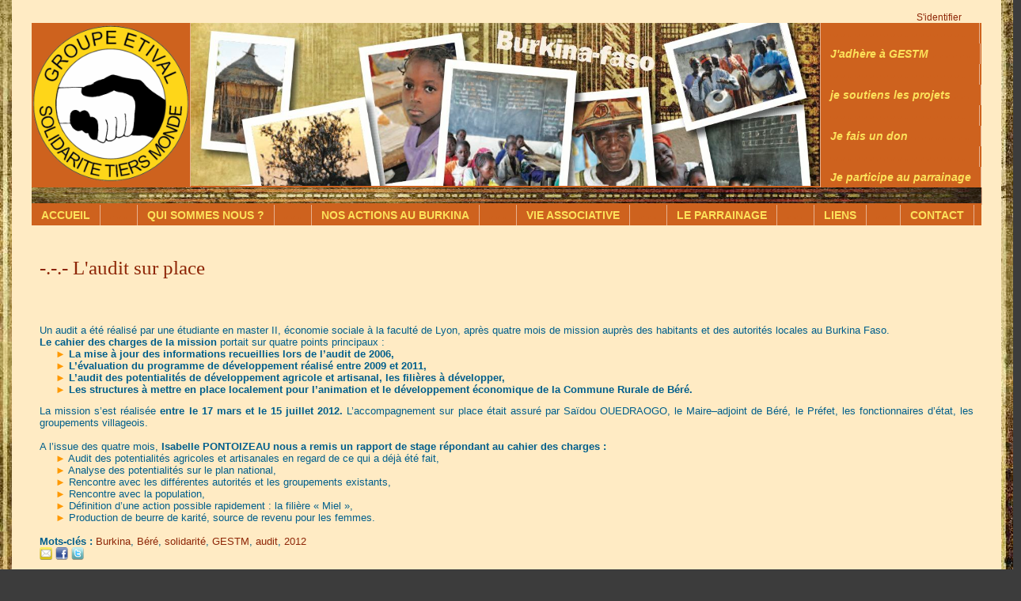

--- FILE ---
content_type: text/html; charset=ISO-8859-1
request_url: http://gestm-solidarite-burkina.org/news/l-audit-sur-place
body_size: 7425
content:

<!DOCTYPE html PUBLIC "-//W3C//DTD XHTML 1.0 Transitional//EN" "http://www.w3.org/TR/xhtml1/DTD/xhtml1-transitional.dtd">

<html xmlns="http://www.w3.org/1999/xhtml" xml:lang="fr">

<head>
<title>GESTM - -.-.- L'audit sur place</title>
<meta http-equiv="Content-Type" content="text/html; charset=iso-8859-1" />
<meta name="description" content="Un audit a été réalisé par une étudiante en master II, économie sociale à la faculté de Lyon, après quatre mois de mission auprès des habitants et des autorités locales au Burkina Faso. Le cahier des charges de la mission portait sur quatre points principaux..." />
<link rel="alternate" type="application/rss+xml" title="RSS" href="http://gestm-solidarite-burkina.org/index.xml" />
<link rel="alternate" type="application/rdf+xml" title="FOAF" href="http://gestm-solidarite-burkina.org/foaf.rdf" />
<link rel="openid.server" href="http://gestm-solidarite-burkina.org/cgi-bin/openid_server.pl?site_id=gestm-solidarite-burkina" />

<link rel="Contents" title="Archive : tous les articles" href="http://gestm-solidarite-burkina.org/archive.shtml" />






<link rel="icon" href="http://gestm-solidarite-burkina.viabloga.com/images/favicon.gif" />
<link rel="shortcut icon" href="http://gestm-solidarite-burkina.viabloga.com/images/favicon.gif" />


<meta property="og:type" content="website" />
<meta property="og:title" content="GESTM - -.-.- L'audit sur place" />
<meta property="og:description" content="Un audit a été réalisé par une étudiante en master II, économie sociale à la faculté de Lyon, après quatre mois de mission auprès des habitants et des autorités locales au Burkina Faso. Le cahier des charges de la mission portait sur quatre points principaux..." />





<script type="text/javascript" src="/public_images/mimbo/js/dropdowns.js"></script>

<script type="text/javascript" src="/public_images/jquery/jquery.js"></script>
<script src="/public_images/jquery/effects.core.js"></script>
<script src="/public_images/jquery/effects.slide.js"></script>
<script src="/public_images/jquery/jquery.cookie.js"></script>

<style type="text/css" media="all">
.toggle h3 {
cursor:pointer;cursor:hand;
background-image: url(/public_images/arrow-square.gif);
background-repeat:no-repeat;
background-position:right -51px;
}
.toggle h3.active {
background-position: right 5px;
}
</style>

<script>
  $(document).ready(function(){

    $(".toggle h3").each(function(i) {
        var id = $(this).parent().attr('id');
    	var toggle = $.cookie('toggle_' + id);
    	if (toggle == 'hidden') {
	        $(this).next().hide();
    	}
	else if (toggle == 'shown'){
		$(this).addClass("active");
	}
	else if ($(this).parent().hasClass('active')) {
		$(this).addClass("active");
	}
	else {
		$(this).next().hide();
	}
	$(this).css("padding-right","25px");
    });

    $(".toggle h3").click(function () {
        var id = $(this).parent().attr('id');
        if ($(this).next().is(":visible")) {
    		$.cookie('toggle_' + id, 'hidden', {path: "/", expires: 365});
    	}
    	else {
    		$.cookie('toggle_' + id, 'shown', {path: "/", expires: 365});
    	}
	$(this).toggleClass("active");
   	$(this).next().slideToggle();
    });
  });
</script>


<style type="text/css" media="all">

body {

	background: #3c3c3c url(http://gestm-solidarite-burkina.viabloga.com/images/mimbo.background_pattern.jpg) repeat;


	color: #005F8C;
	padding: 13px 0 25px 0;
	margin: 0;
	padding: 0;
}

body,html {
	min-height:101%;
	font: 100% Arial, Verdana, Sans-Serif;
}

#page {
	font-size:0.8em;
	background:#FFEBC4;
	padding: 10px 25px 35px 25px;

	width:1200px;
	margin: 0px auto;
	position: relative;

}

/*Main Navbar */

#nav {
	background-color:#CE621E;
	font-size:1.1em;
	margin:0;
	padding:0;
	z-index:10;
	}

#nav, #nav ul {
	list-style: none;
	line-height: 1;
	z-index:10;
	}

#nav a, #nav a:hover {
	display: block;
	text-decoration: none;
	border:none;
	}

#nav li {
	float: left;
	list-style:none;
	border-right:1px solid #e6b08e;
	}

#nav li.selected {
	padding:6px 12px;
	background-color:#fce77b;
	color: #8E2607;
	font-weight:bold;
}

#nav a, #nav a:visited {
	padding:6px 12px;
	display:block;
	font-weight:bold;
	color: #FCE15A;
	}

#nav a:hover, #nav a:active, .current_page_item	a, #home .on, .selected a {
	background-color:#FCE15A;
	color: #8E2607;
	text-decoration:none
	}


/* Dropdown Menus */
#nav li ul {
	position: absolute;
	left: -999em;
	height: auto;
	width: 174px;
	border-bottom: 1px solid #e6b08e;
	z-index:10;
	background-color: #CE621E;
	}

#nav li li {
	width: 172px;
	border-top: 1px solid #e6b08e;
	border-right: 1px solid #e6b08e;
	border-left: 1px solid #e6b08e;
	background-color: #CE621E;
	}

#nav li li a, #nav li li a:visited {
	font-weight:normal;
	font-size:0.9em;
	color: #FCE15A;
	background-color: #CE621E;
	}

#nav li li a:hover, #nav li li a:active {
	background-color:#FCE15A;
	color: #8E2607;
	text-decoration:none
	}

#nav li:hover ul, #nav li li:hover ul, #nav li li li:hover ul, #nav li.sfhover ul, #nav li li.sfhover ul, #nav li li li.sfhover ul {
	left: auto;
	}

a.main:hover {
	background:none;
}

.hide {
        display: none;
}

h1, h2, h3, h4 {
	font-weight:normal;
}

strong, dt {
	font-weight: bold;
}

img {
	border: 0;
}

a {
	color: #8E2607;
	text-decoration:none;
}

hr {
	display: block;
	height:1px;
	background:#FFEBC4;
	border:0;
}


#content a:hover {
	background-color: #8E2607;
	color: #FFEBC4;
}

#content .post_image a:hover {
	background-color:transparent;
}

#header *, #footer *, .postfoot * {
        margin: 0;
        padding: 0;
}

/* #header */
#header {
	clear: both;
	position:relative;
	width: 100%;
	margin: 0;
}

#header h1 a {
	font:1.5em Georgia, "Times New Roman", Times, serif;
	font-weight:bold;
	letter-spacing:-0.02em;
	color:#8E2607;
}


#header p {
	font-size: 1.2em;
	font-weight: bold;
	font-style: italic;
	color: #545454;
	margin-top: -2px;
	color:#337fa3;
	margin-bottom: 15px;
}

/* Float Properties*/

.clearfloat:after {
	display:block;
	visibility:hidden;
	clear:both;
	height:0;
	content:".";
	}
	
.clearfloat {
	display:inline-block;
	}

.clearfloat {
	display:block;
}



#columns {
	width:100%;
}

#column_left {
	width:250px;
	overflow:hidden;
}

.side h3 {
	color: #004D7C;
	font: 1em Arial, Helvetica, sans-serif;
	text-transform:uppercase;
	letter-spacing:0.1em;
	font-weight:bold;
	border-top:5px solid #FFEBC4;
	border-bottom:1px solid #FFEBC4;
	padding:6px 0 6px 2px;
	margin:22px 0 15px 0;
	font-size:1em;
}

#column_center {
	//overflow:hidden;
}

#column_right {
	width:250px;
	overflow:hidden;
}


/* #content */
#content {
	clear:both;
}

* html #content {
       margin-top:-10px;
}

#content h2, #content h2 a {
	clear: both;
	text-decoration: none;
	color: #8E2607;
	font-size:1.4em;
}

#content h3 {
	font-style:bold;
}

/*	Headers */

.small {
	font-size: 0.95em;
	background-color:#FFEBC4;
	padding:3px 6px;
	margin:0px;
}


#content ul.datestamp {
	width: 100%;
	float: left;
	clear: both;
	margin:0px;
	padding:0px;
	margin-bottom:10px;
}

#content ul.datestamp li {
	margin-left: 0;
	padding-top: 1px;
}


#content blockquote {
	font-style: italic;
	border-left: 2px solid #005F8C;
}

/* .postfoot */
#content .postfoot {
	margin-top:0px;
	margin-bottom: 30px;
	background-color: #FFEBC4;
	border-bottom: 1px dotted #7f7562;
	border-top: 1px dotted #7f7562;
}

#content .postfoot_format_line {
        margin-bottom:10px;
}


#content .postfoot li {
	padding: 2px 0 0 17px;
	margin: 0;
	margin-right: 20px;
}

.sbtop {
       margin-bottom:15px;
       background: #FFEBC4;
}

.sbtop .side_content {
        padding:10px;
}


.sbtop .side {
	margin-right:15px;
	float:left;
}
#top .side {width:585px;}
#bottom .side {width:1250px;}



.side p,
.side ul {
	padding:0px;
	margin:0px;
	list-style: none;
	font-size: 12px;
	color: #005F8C;
}

.side li {
	padding-left: 17px;
	margin: 0 0 5px 0;
	min-height:16px;
}


.side ul a {
	border-bottom: 1px;
	text-decoration: none;
}


/* #footer */
#footer {
	clear: both;
	height: 60px;
	width:100%;
	margin: 0px;
	margin-bottom:10px;
	border-top: 3px solid #FFEBC4;
	border-bottom: 0px solid #FFEBC4;
}

#footer img {
	vertical-align: middle;
}


#footer p {
	font-size: 11px;
	color: #8E2607;
}

#footer p.feeds {
	float: left;
	padding: 5px 10px;
}

#footer p.vb {
	float: right;
	padding: 5px 10px;
}


/* .icon */
li.icon {
	display: inline;
	margin-right: 5px;
	padding-left: 18px;
	font-size: 12px;
	color: #888;
	float: left;
}

.admin li.icon {
	color: #39c;
}



.block_display_keywords li,
.block_display_user_keywords li,
.block_display_texts_and_keywords li
{
	background: url(/public_images/silk/tag_blue.png) no-repeat 0 50%;
}

.block_display_users_with_keywords li
{
	background: url(/public_images/silk/user.png) no-repeat 0 50%;
}

.block_last_comments li
{
	background: url(/public_images/silk/comment.png) no-repeat 0 50%;
}

.block_active_summaries li,
.block_active_summaries_and_last_comment li
{
	background: url(/public_images/silk/comments.png) no-repeat 0 50%;
}

.block_archive_categories li,
.block_categories li
{
	background: url(/public_images/silk/folder.png) no-repeat 0 50%;
}

.block_archive_months li
{
	background: url(/public_images/silk/calendar_view_month.png) no-repeat 0 50%;
}

.block_active_summaries li
{
	background: url(/public_images/silk/comments.png) no-repeat 0 50%;
}

.block_current_category li,
.block_category li,
.block_category_summaries li
{
	background: url(/public_images/silk/page_white_text.png) no-repeat 0 50%;
}

.block_new_users li,
.block_updated_users li
{
        background: url(/public_images/silk/user.png) no-repeat 0 50%;
}



li.prev {
	background: url(/public_images/icon_prev.gif) no-repeat 0 50%;
}

li.next {
	padding-right: 17px !important;
	background: url(/public_images/icon_next.gif) no-repeat right 50%;
}

.star {
	margin-right: 5px;
	vertical-align: -10%;
}




/* side */




#comments_title {
	padding: 5px 0 4px 8px;
        font-size:14px;
	padding-left: 8px;
	margin-bottom:15px;
}

#commands {
	  float:right;
	  padding:0px;
	  margin:0px;
	  font-size: 12px;
	  margin-right: 25px;
	  margin-top:5px;
	  color:#ddf;
}

#commands a {
	  text-decoration: none;
}

.comment_face
{
	float:left;
        margin-bottom:5px;
        margin-right:5px;
}

/* calendrier */

.calendar table { font-size: 12px; margin: 10px; }
.calendar tr { border-top : 1px solid black; }
.calendarMonth  { font-weight: bold; text-align: center; }
.calendarDayOfWeek  { font-weight: normal; }
.calendarDay  { padding: 1px; }
.calendarDayLinked  { background: #fff5e1;	font-weight: bold; }
.calendarDayLinked a { color: #000; text-decoration: none; }
.calendarDayToday  { background: #fff5e1; font-weight: bold; color: #000; border:1px solid black; }
.calendarDayTodayLinked { background: #fff5e1; font-weight: bold; text-decoration: none; border:1px solid black; }
.calendarDayTodayLinked a { color: #000; text-decoration: none;}

.oneliners textarea input {
	   font-size:0.9em;
}

#suite {
	margin-bottom:30px;
}

#summaries_pages ul {
	list-style:none;
	margin:0px;
}

#summaries_pages li {
	list-style:none;
	border:1px solid #67310f;
	background:#CE621E;
	color:#FCE15A;
	float:left;
	margin-right:10px;
	margin-bottom:5px;
	text-align:center;
}

#summaries_pages #current_page {
	height:20px;
	width:20px;
	padding-top:2px;
	font-weight:bold;
	background:#e6b08e;
}

#summaries_pages a, #summaries_pages a:hover {
	padding-top:2px;
	display:block;
	color:#FCE15A;
        text-decoration: none;
        border:none;
	height:20px;
	width:20px;
}

#summaries_pages a:hover {
	background:#FCE15A;
        color:#8E2607;
}



.highlight {
            font-weight:bold;
            color:#631104;
}

.post_header h2 {
             font-family:georgia,times new roman,times,serif;
}

.post_header h3 {
             font-style:italic;
}

.post_format_headline {
       padding:10px;
	background:#ccddff;
	padding:15px;
	border-bottom:1px dotted #666e7f;
	border-top:1px dotted #666e7f;
}


#content .format_headline h2 a {
	font:1.8em Georgia, "Times New Roman", Times, serif;
	line-height:100%;
	display:block;
	padding-bottom:7px;
}

#content .format_2cols h2 a {
	font-size:1.2em;
}

#content .format_3cols h2 a, #content .format_line h2 a {
       font-size:1.1em;
}

.posts_table {
	width:100%;
}

.tr_header, .tr_footer, .tr_body {
       vertical-align:top;
}

#column_center blockquote {
	color:#76767a;
	background:#f2f2f2;
	padding:6px 14px;
	margin:18px 35px;
	border-right:1px solid #DDD;
	border-bottom:1px solid #DDD;
	}

.comment {
	margin: 15px 0 3px;
	padding: 8px 15px 10px 15px;
	border-top: 1px solid #ccbc9c;
}

.alt1 {
	background:#FFEBC4 !important;
	}

.alt2 {
        background:#f2dfba !important;
        }

.administrator_comment {
        background:#FFEBC4 !important;
}


.newcomment {
	border: 5px solid #FFEBC4;
}

.comment_content {
	padding: 8px;
	padding-left:8px;
	padding-right: 8px;
}

.comment_title {
	display: block;
	}

.comment small {
	padding:3px 6px;
	}

.alt1 small {
	background:#f2dfba !important;
	}

.alt2 small {
        background:#FFEBC4 !important;
        }
        
.comment_footer {
	padding-bottom:5px;
}

.alt1 .comment_footer {
	border-bottom:3px solid #f2dfba !important;
	}

.alt2 .comment_footer {
        border-bottom:3px solid #FFEBC4 !important;
        }

.comment cite {
	font: 1.6em Georgia, "Times New Roman", Times, serif;
	font-weight:bold;
	letter-spacing:-0.05em;
	}

.post_image {
	margin:20px;
	text-align:center;
	position:relative;
}

.post_image a {
	text-decoration:none;
}

#image_prev, #image_next {
	display:block;
	position:absolute;
	z-index:1;
	top:0px;
	left:0px;
	text-indent:-9999px;
	background:url(/public_images/image_nav/blank.gif);outline:none;
}

#image_next:hover, #image_next:focus {
	background-color:transparent;
	background:url(/public_images/image_nav/dark.next.400.png) no-repeat center right;
	z-index:10;
}

#image_prev:hover, #image_prev:focus {
	background-color:transparent;
	background:url(/public_images/image_nav/dark.prev.400.png) no-repeat center left;
	z-index:10;
}

.image_legend {
	font-style:italic;
}

  </style>

<!-- definition des smartblock -->















































<script type="text/javascript" src="/public_images/jquery-fancyzoom/jquery.dimensions.js"></script>
<script type="text/javascript" src="/public_images/jquery-fancyzoom/jquery.shadow.js"></script>
<script type="text/javascript" src="/public_images/jquery-fancyzoom/jquery.ifixpng.js"></script>
<script type="text/javascript" src="/public_images/jquery-fancyzoom/jquery.fancyzoom.js"></script>
</head>

<body>

<div id="page">

<div id="commands">


<a href="/session.shtml" title ="">S'identifier</a>















</div>

			<div id="header">
			     	<h1><a href="/" title="Retour à la page principale"></a></h1>
			     	<p></p>


				<div id="nav" class="clearfloat">
				


<ul>
<li><img width="200"  height="205" alt=""src="http://gestm-solidarite-burkina.org/images/logo%20AG.gif"/></li>
<li><img width="795"  height="206" alt=""src="http://gestm-solidarite-burkina.org/images/BAT_moins%20large.jpg"></li>

<li><a><span style="color: rgb(206, 98, 30) ">-.-.-.-.-.-.-.-.-.-.-.-.-.-.-.-.-.-.-.-</a></li>
<li><a a href="http://gestm-solidarite-burkina.org/news/nous-aider-nous-rejoindre-adhesion-a-g-e-s-t-m-formulaire"><i>J'adhère à GESTM</i> <span style="color: rgb(206, 98, 30) ">.-.-.-.-.-.</a></li>
<li><a><span style="color: rgb(206, 98, 30) ">-.-.-.-.-.-.-.-.-.-.-.-.-.-.-.-.-.-.-.-</a></li>
<li><a href="http://gestm-solidarite-burkina.org/news/l-epargne-solidaire-avec-notre-partenaire-cofides-nord-sud-2"><i>je soutiens les projets</i>
<span style="color: rgb(206, 98, 30) ">.-.-.</a></li>


<li><a><span style="color: rgb(206, 98, 30) ">-.-.-.-.-.-.-.-.-.-.-.-.-.-.-.-.-.-.-.-</a></li>
<li><a href="http://gestm-solidarite-burkina.org/news/nous-soutenir-par-un-don-formulaire"><i>Je  fais un don</i><span style="color: rgb(206, 98, 30) ">.-.-.-.-.-.-.-.-..</a></li>
<li><a><span style="color: rgb(206, 98, 30) ">-.-.-.-.-.-.-.-.-.-.-.-.-.-.-.-.-.-.-.-</a></li>
<li><a href="http://gestm-solidarite-burkina.org/news/participer-au-parrainage-formulaire"><i>Je participe au parrainage</i></a></li>



<li><img width="1200"  height="20" alt=""src="http://gestm-solidarite-burkina.org/images/liseret.jpg"></li>


<li><bgcolor="#ffff00"><a href="http://gestm-solidarite-burkina.org">ACCUEIL</a>
     <ul>
     <li><a href="http://gestm-solidarite-burkina.org/news/rechercher-par-les-mots-cles">Rechercher par les mots-clés</a></li>
     <li><a href="http://gestm-solidarite-burkina.org/texts/rechercher-dans-les-articles">Rechercher dans les articles</a></li>
     </ul>

<li><a><span style="color: rgb(206, 98, 30) ">.-.-.</a></li>
<li><a>QUI SOMMES NOUS ?</a>
     <ul>
     <li><a href="http://gestm-solidarite-burkina.org/nos_principes_nos_valeurs.shtml">Nos principes, nos valeurs, la solidarité</a></li>
     <li><a>Nos ressources</a></li>
    <a href="http://gestm-solidarite-burkina.org/nos_ressources_propres.shtml"><i></i></a>
     <li><a href="http://gestm-solidarite-burkina.org/nos_partenaires_financiers.shtml"><i>..... Nos partenaires financiers</i></a></li>
     <li><a href="http://gestm-solidarite-burkina.org/nos_appartenances.shtml">Nos appartenances</a></li>
     <li><a href="http://gestm-solidarite-burkina.org/notre_histoire.shtml">Notre histoire</a></li>
     <li><a href="http://gestm-solidarite-burkina.org/nos_statuts.shtml">Nos statuts</a></li>
</ul>
<li><a><span style="color: rgb(206, 98, 30) ">.-.-.</a></li>
<li><a>NOS ACTIONS AU BURKINA</a>
     <ul>
     <li><a href="http://gestm-solidarite-burkina.org/le_burkina_faso.shtml">Le Burkina Faso</a></li>
     <li><a href="http://gestm-solidarite-burkina.org/zoom_sur_bere.shtml">Zoom sur Béré</a></li>
     <li><a href="http://gestm-solidarite-burkina.org/l_education.shtml">L'éducation</a></li>
     <li><a>Le développement agricole</a></li>
     <li><a href="http://gestm-solidarite-burkina.org/acces_a_l_eau.shtml"><i>..... Accès à l'eau</i></a></li>
    <a href="http://gestm-solidarite-burkina.org/maraichage.shtml"><i></i></a>
     <li><a>Le développement économique</a></li>
     <li><a href="http://gestm-solidarite-burkina.org/les_activites_generatrices_de_revenus.shtml"><i>..... Les activités génératrices de revenus</i></a></li>
    <a href="http://gestm-solidarite-burkina.org/le_micro_credit.shtml"><i></i></a>
    <li><a href="http://gestm-solidarite-burkina.org/2e3_la_filiere_apicole.shtml"><i>..... Le développement de l'apiculture</i></a></li>
     <li><a href="http://gestm-solidarite-burkina.org/la_formation.shtml">La formation</a></li>
     <li><a href="http://gestm-solidarite-burkina.org/2h_le_voyage_solidaire.shtml">Le voyage solidaire</a></li>
  <a href="http://gestm-solidarite-burkina.org/la_sante.shtml"></a>
     </ul>

<li><a><span style="color: rgb(206, 98, 30) ">.-.-.</a></li>
<li><a href="http://gestm-solidarite-burkina.org/vie_associative.shtml">VIE ASSOCIATIVE</a><ul>
     
     
     <li><a href="http://gestm-solidarite-burkina.org/actualites.shtml">Actualités</a></li>
     <a href="http://gestm-solidarite-burkina.org/revue_de_presse.shtml"></a>
     </ul>

<li><a><span style="color: rgb(206, 98, 30) ">.-.-.</a></li>
<li><a href="http://gestm-solidarite-burkina.org/le_parrainage.shtml">LE PARRAINAGE</a></li>

<li><a><span style="color: rgb(206, 98, 30) ">.-.-.</a></li>
<li><a href="http://gestm-solidarite-burkina.org/liens.shtml">LIENS</a></li>

<li><a><span style="color: rgb(206, 98, 30) ">.-.-</a></li>
<li><a href="http://gestm-solidarite-burkina.org/contact.shtml">CONTACT</a></li>

</ul>



				</div>

			</div><!--/#header-->



			<div id="main">

<div id="content">


<div class="sbtop clearfloat" id="top">

</div>


<table id="columns" cellspacing="0px" cellpadding="10px" border="0" >
<tr>









<!-- main column -->
<td id="column_center" valign="top">





















<!-- définition des sommaires, c'est à dire de la page principale et des pages de rubriques -->




<!-- définition de la page individuelle d'article -->





                                                <div class="post_header">
                                                <h2><a href="http://gestm-solidarite-burkina.org/news/l-audit-sur-place" rel="bookmark" title="Lien permanent">

-.-.- L'audit sur place</a></h2>


						

						</div>

<span class="small">






</span>

<br /><br />



<div class="post">


	<p><p>Un audit a été réalisé par une étudiante en master II, économie sociale à la faculté de Lyon, après quatre mois de mission auprès des habitants et des autorités locales au Burkina Faso.<br />
<b style="text-align: justify; text-indent: 18pt; ">Le cahier des charges de la mission</b><span style="text-align: justify; text-indent: 18pt; "> portait sur quatre points principaux&#160;:<br />
</span><span style="color: rgb(255, 153, 0); ">&#160; &#160; &#160;&#9658;&#160;</span><b style="text-align: justify; text-indent: -18pt; ">La mise à jour des informations recueillies lors de l’audit de 2006,<br />
</b><span style="color: rgb(255, 153, 0); ">&#160; &#160; &#160;&#9658;&#160;</span><b style="text-align: justify; text-indent: -18pt; ">L’évaluation du programme de développement réalisé entre 2009 et 2011,<br />
</b><span style="color: rgb(255, 153, 0); ">&#160; &#160; &#160;&#9658;&#160;</span><b style="text-align: justify; text-indent: -18pt; ">L’audit des potentialités de développement agricole et artisanal, les filières à développer,<br />
</b><span style="color: rgb(255, 153, 0); ">&#160; &#160; &#160;&#9658;&#160;</span><b style="text-align: justify; text-indent: -18pt; ">Les structures à mettre en place localement pour l’animation et le développement économique de la Commune Rurale de Béré.</b></p>
<div style="text-align:justify">La mission s’est réalisée<b> entre le 17 mars et le 15 juillet 2012. </b>L’accompagnement sur place était assuré par Saïdou OUEDRAOGO, le Maire–adjoint de Béré, le Préfet, les fonctionnaires d’état, les groupements villageois.</div>
<div style="text-align:justify;text-indent:18.0pt">&#160;<br />
A l’issue des quatre mois, <b>Isabelle PONTOIZEAU nous a remis un rapport de stage répondant au cahier des charges&#160;: <br />
</b><span style="color: rgb(255, 153, 0); text-align: -webkit-auto; text-indent: 0px; ">&#160; &#160; &#160;&#9658;&#160;</span>Audit des potentialités agricoles et artisanales en regard de ce qui a déjà été fait,<br />
<span style="color: rgb(255, 153, 0); text-align: -webkit-auto; text-indent: 0px; ">&#160; &#160; &#160;&#9658;&#160;</span>Analyse des potentialités sur le plan national,<br />
<span style="color: rgb(255, 153, 0); text-align: -webkit-auto; text-indent: 0px; ">&#160; &#160; &#160;&#9658;&#160;</span>Rencontre avec les différentes autorités et les groupements existants,<br />
<span style="color: rgb(255, 153, 0); text-align: -webkit-auto; text-indent: 0px; ">&#160; &#160; &#160;&#9658;&#160;</span>Rencontre avec la population,<br />
<span style="color: rgb(255, 153, 0); text-align: -webkit-auto; text-indent: 0px; ">&#160; &#160; &#160;&#9658;&#160;</span>Définition d’une action possible rapidement&#160;: la filière «&#160;Miel&#160;»,<br />
<span style="color: rgb(255, 153, 0); text-align: -webkit-auto; text-indent: 0px; ">&#160; &#160; &#160;&#9658;&#160;</span>Production de beurre de karité, source de revenu pour les femmes.&#160;</div><br /><b>Mots-clés&nbsp;:</b> <a href="http://gestm-solidarite-burkina.org/texts/burkina" rel="tag" class="wiki_link" title="15 articles">Burkina</a>, <a href="http://gestm-solidarite-burkina.org/texts/bere" rel="tag" class="wiki_link" title="7 articles">Béré</a>, <a href="http://gestm-solidarite-burkina.org/texts/solidarite" rel="tag" class="wiki_link" title="15 articles">solidarité</a>, <a href="http://gestm-solidarite-burkina.org/texts/gestm" rel="tag" class="wiki_link" title="15 articles">GESTM</a>, <a href="http://gestm-solidarite-burkina.org/texts/audit" rel="tag" class="wiki_link" title="1 article">audit</a>, <a href="http://gestm-solidarite-burkina.org/texts/2012" rel="tag" class="wiki_link" title="2 articles">2012</a><br />
	<a id="comments"></a>
	<div id="share_article"><a href="mailto:?subject=-.-.-%20L'audit%20sur%20place&amp;body=http%3A%2F%2Fgestm-solidarite-burkina.org%2Fnews%2Fl-audit-sur-place" title="Envoyer un e-mail à un ami"><img src="/public_images/social/aquaticus/16x16/email.png" width="16" height="16" /></a> <a href="http://www.facebook.com/sharer.php?u=http%3A%2F%2Fgestm-solidarite-burkina.org%2Fnews%2Fl-audit-sur-place&amp;t=-.-.-%20L'audit%20sur%20place" title="Facebook"><img src="/public_images/social/aquaticus/16x16/facebook.png" width="16" height="16" /></a> <a href="http://twitter.com/home/?status=-.-.-%20L'audit%20sur%20place+http%3A%2F%2Fgestm-solidarite-burkina.org%2Fnews%2Fl-audit-sur-place" title="Twitter"><img src="/public_images/social/aquaticus/16x16/twitter.png" width="16" height="16" /></a> </div><br></p>
</div>

<div class="postfoot">
<ul>



</ul>
</div>









</td>



<!-- left column -->






<!-- right column -->







</tr>
</table>



<div class="sbtop clearfloat" id="bottom">
	
<div class="side block_wiki_page" id="wiki_page.pied_de_page">

	

<div class="side_content">

	

			

  <div style="text-align: center; "><span style="font-size: small; "><i>&#160; &#160; &#160; &#160; &#160; &#160; &#160; &#160; &#160; &#160; &#160; &#160; &#160; &#160; &#160; &#160; &#160; &#160; &#160; &#160; &#160; &#160; &#160; &#160; &#160; &#160; &#160; &#160; &#160; &#160; &#160; &#160; &#160; &#160; &#160; &#160; &#160; &#160; &#160; &#160; &#160; &#160; &#160; &#160; &#160; &#160; &#160; &#160; &#160; &#160; &#160; &#160; &#160; &#160; &#160; &#160; &#160; &#160; &#160; &#160; &#160; &#160; &#160; &#160; &#160; &#160; &#160; &#160; &#160; &#160; &#160; &#160; &#160; &#160; &#160; &#160; &#160; &#160; &#160; &#160; &#160; &#160; &#160; &#160; &#160; &#160; &#160; &#160; &#160; &#160; &#160; &#160; &#160; &#160; &#160; &#160; &#160; &#160; &#160; &#160; &#160; &#160; &#160; &#160; &#160; &#160; &#160; &#160; &#160; &#160; &#160; &#160; &#160; &#160; &#160; &#160; &#160; &#160;&#160;<a href="http://gestm-solidarite-burkina.org">&#8594; retour Accueil</a></i></span></div>
<div style="text-align: right; "><i><br />
</i></div>
<div style="text-align: center; "><i>&#160;<a href="http://gestm-solidarite-burkina.org/texts/mentions-legales">Mentions légales</a>&#160; - Crédits photographique GESTM&#160;: tous droits réservés<br />
<br />
</i></div>
<a href="http://gestm-solidarite-burkina.viabloga.com/images/liseret_2_t.800.jpg" title="Zoom" class="fancyzoom"><img border="0" width="1187" height="20" alt="" src="http://gestm-solidarite-burkina.viabloga.com/images/liseret_2_t.jpg" /></a><br type="_moz" />
<div style="text-align: right; "><span style="color: rgb(128, 128, 0); "><i><br />
</i><span style="font-size: x-small; ">Site conçu par <a href="http://www.intonacocreations.org">Intonaco Créations</a>, Association Atelier du Jardin bleu &#160; <i>&#160; &#160; &#160; &#160; &#160; &#160; &#160;</i></span></span></div>
  

		

	
</div>
<hr class="hide" />
</div>


</div>



				</div><!--/#contents-->

			</div><!--/#main-->

			<div id="footer">
				<p class="feeds"><img src="/public_images/feed-icon-16x16.gif" alt="Feed Icon" title="Feed Icon" />
<a href="/index.rdf">RSS 1.0</a>, <a href="/index.xml">RSS 2.0</a>, <a href="/atom.xml">Atom</a>, <a href="/comments.xml">Commentaires</a>, <a href="/wiki.rdf">Textes</a>, &nbsp;


				</p>
				<p class="vb">Plateforme : <a href="http://www.viabloga.com/">ViaBloga</a>
				- Modèle <a href="http://mimbo.viabloga.com/">Mimbo</a> par <a href="http://www.darrenhoyt.com/demo/mimbo2/">Darren Hoyt</a>, adapté par <a href="http://coloriage.mobi">Stéphane</a>

- Icones: <a href="http://www.famfamfam.com/lab/icons/silk/">famfamfam</a></p>
			</div>

</div>

	<script type="text/javascript">
$(function() {
	
//Set the default directory to find the images needed
//by the plugin (closebtn.png, blank.gif, loading images ....)
$.fn.fancyzoom.defaultsOptions.imgDir='/public_images/jquery-fancyzoom/ressources/';

// Select all links with fancyzoom class
$('a.fancyzoom').fancyzoom();

});
</script>
</body>
</html>
